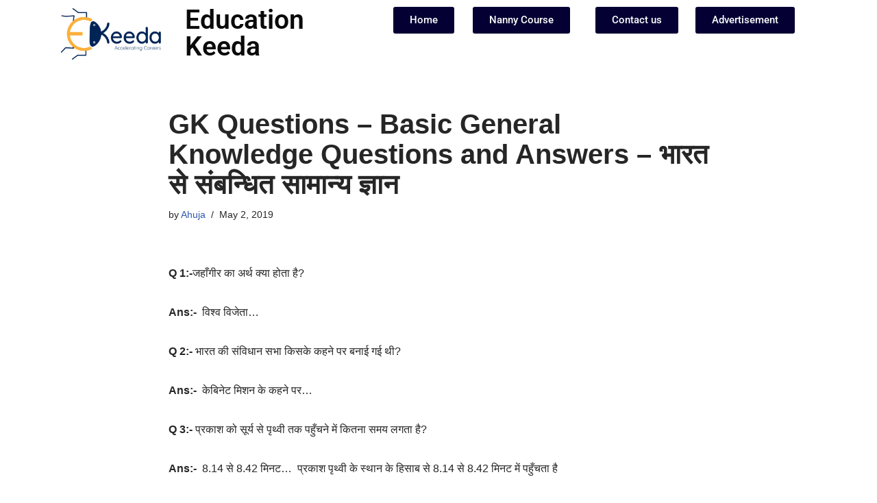

--- FILE ---
content_type: text/html; charset=UTF-8
request_url: https://www.educationkeeda.in/gk-questions-basic-general-knowledge-questions-and-answers-%E0%A4%AD%E0%A4%BE%E0%A4%B0%E0%A4%A4-%E0%A4%B8%E0%A5%87-%E0%A4%B8%E0%A4%82%E0%A4%AC%E0%A4%A8%E0%A5%8D%E0%A4%A7%E0%A4%BF/
body_size: 21026
content:
<!DOCTYPE html>
<html lang="en-US">

<head>
	    <meta name="google-adsense-account" content="ca-pub-3573077465770946">
	<meta charset="UTF-8">
	<meta name="viewport" content="width=device-width, initial-scale=1, minimum-scale=1">
	<link rel="profile" href="http://gmpg.org/xfn/11">
		<meta name='robots' content='index, follow, max-image-preview:large, max-snippet:-1, max-video-preview:-1' />
	<style>img:is([sizes="auto" i], [sizes^="auto," i]) { contain-intrinsic-size: 3000px 1500px }</style>
	
	<!-- This site is optimized with the Yoast SEO plugin v25.9 - https://yoast.com/wordpress/plugins/seo/ -->
	<title>GK Questions – Basic General Knowledge Questions and Answers – भारत से संबन्धित सामान्य ज्ञान</title>
	<link rel="canonical" href="https://www.educationkeeda.in/gk-questions-basic-general-knowledge-questions-and-answers-भारत-से-संबन्धि/" />
	<meta name="twitter:card" content="summary_large_image" />
	<meta name="twitter:title" content="GK Questions – Basic General Knowledge Questions and Answers – भारत से संबन्धित सामान्य ज्ञान" />
	<meta name="twitter:description" content="Q 1:-जहाँगीर का अर्थ क्या होता है? Ans:-&nbsp; विश्व विजेता… Q 2:-&nbsp;भारत की संविधान सभा किसके कहने पर बनाई गई थी? Ans:-&nbsp; केबिनेट मिशन के कहने पर… Q 3:-&nbsp;प्रकाश को सूर्य से पृथ्वी तक पहुँचने में कितना समय लगता है? Ans:-&nbsp; 8.14 से 8.42 मिनट…&nbsp; प्रकाश पृथ्वी के स्थान के हिसाब से 8.14 से 8.42&hellip;&nbsp;GK Questions – Basic General Knowledge Questions and Answers – भारत से संबन्धित सामान्य ज्ञान" />
	<meta name="twitter:image" content="https://www.educationkeeda.in/wp-content/uploads/2019/05/Railway-NON-TECHNICAL-previous-year-question-2-2.png" />
	<meta name="twitter:label1" content="Written by" />
	<meta name="twitter:data1" content="Ahuja" />
	<meta name="twitter:label2" content="Est. reading time" />
	<meta name="twitter:data2" content="5 minutes" />
	<script type="application/ld+json" class="yoast-schema-graph">{"@context":"https://schema.org","@graph":[{"@type":"Article","@id":"https://www.educationkeeda.in/gk-questions-basic-general-knowledge-questions-and-answers-%e0%a4%ad%e0%a4%be%e0%a4%b0%e0%a4%a4-%e0%a4%b8%e0%a5%87-%e0%a4%b8%e0%a4%82%e0%a4%ac%e0%a4%a8%e0%a5%8d%e0%a4%a7%e0%a4%bf/#article","isPartOf":{"@id":"https://www.educationkeeda.in/gk-questions-basic-general-knowledge-questions-and-answers-%e0%a4%ad%e0%a4%be%e0%a4%b0%e0%a4%a4-%e0%a4%b8%e0%a5%87-%e0%a4%b8%e0%a4%82%e0%a4%ac%e0%a4%a8%e0%a5%8d%e0%a4%a7%e0%a4%bf/"},"author":{"name":"Ahuja","@id":"https://www.educationkeeda.in/#/schema/person/acdef86320a302929455c18ddb5e2547"},"headline":"GK Questions – Basic General Knowledge Questions and Answers – भारत से संबन्धित सामान्य ज्ञान","datePublished":"2019-05-02T04:35:25+00:00","dateModified":"2023-05-11T09:12:27+00:00","mainEntityOfPage":{"@id":"https://www.educationkeeda.in/gk-questions-basic-general-knowledge-questions-and-answers-%e0%a4%ad%e0%a4%be%e0%a4%b0%e0%a4%a4-%e0%a4%b8%e0%a5%87-%e0%a4%b8%e0%a4%82%e0%a4%ac%e0%a4%a8%e0%a5%8d%e0%a4%a7%e0%a4%bf/"},"wordCount":404,"publisher":{"@id":"https://www.educationkeeda.in/#organization"},"image":{"@id":"https://www.educationkeeda.in/gk-questions-basic-general-knowledge-questions-and-answers-%e0%a4%ad%e0%a4%be%e0%a4%b0%e0%a4%a4-%e0%a4%b8%e0%a5%87-%e0%a4%b8%e0%a4%82%e0%a4%ac%e0%a4%a8%e0%a5%8d%e0%a4%a7%e0%a4%bf/#primaryimage"},"thumbnailUrl":"https://www.educationkeeda.in/wp-content/uploads/2019/05/Railway-NON-TECHNICAL-previous-year-question-2-2.png","keywords":["Current affairs May"],"articleSection":["Competitive Exams","Current Affairs","Exams"],"inLanguage":"en-US"},{"@type":"WebPage","@id":"https://www.educationkeeda.in/gk-questions-basic-general-knowledge-questions-and-answers-%e0%a4%ad%e0%a4%be%e0%a4%b0%e0%a4%a4-%e0%a4%b8%e0%a5%87-%e0%a4%b8%e0%a4%82%e0%a4%ac%e0%a4%a8%e0%a5%8d%e0%a4%a7%e0%a4%bf/","url":"https://www.educationkeeda.in/gk-questions-basic-general-knowledge-questions-and-answers-%e0%a4%ad%e0%a4%be%e0%a4%b0%e0%a4%a4-%e0%a4%b8%e0%a5%87-%e0%a4%b8%e0%a4%82%e0%a4%ac%e0%a4%a8%e0%a5%8d%e0%a4%a7%e0%a4%bf/","name":"GK Questions – Basic General Knowledge Questions and Answers – भारत से संबन्धित सामान्य ज्ञान","isPartOf":{"@id":"https://www.educationkeeda.in/#website"},"primaryImageOfPage":{"@id":"https://www.educationkeeda.in/gk-questions-basic-general-knowledge-questions-and-answers-%e0%a4%ad%e0%a4%be%e0%a4%b0%e0%a4%a4-%e0%a4%b8%e0%a5%87-%e0%a4%b8%e0%a4%82%e0%a4%ac%e0%a4%a8%e0%a5%8d%e0%a4%a7%e0%a4%bf/#primaryimage"},"image":{"@id":"https://www.educationkeeda.in/gk-questions-basic-general-knowledge-questions-and-answers-%e0%a4%ad%e0%a4%be%e0%a4%b0%e0%a4%a4-%e0%a4%b8%e0%a5%87-%e0%a4%b8%e0%a4%82%e0%a4%ac%e0%a4%a8%e0%a5%8d%e0%a4%a7%e0%a4%bf/#primaryimage"},"thumbnailUrl":"https://www.educationkeeda.in/wp-content/uploads/2019/05/Railway-NON-TECHNICAL-previous-year-question-2-2.png","datePublished":"2019-05-02T04:35:25+00:00","dateModified":"2023-05-11T09:12:27+00:00","breadcrumb":{"@id":"https://www.educationkeeda.in/gk-questions-basic-general-knowledge-questions-and-answers-%e0%a4%ad%e0%a4%be%e0%a4%b0%e0%a4%a4-%e0%a4%b8%e0%a5%87-%e0%a4%b8%e0%a4%82%e0%a4%ac%e0%a4%a8%e0%a5%8d%e0%a4%a7%e0%a4%bf/#breadcrumb"},"inLanguage":"en-US","potentialAction":[{"@type":"ReadAction","target":["https://www.educationkeeda.in/gk-questions-basic-general-knowledge-questions-and-answers-%e0%a4%ad%e0%a4%be%e0%a4%b0%e0%a4%a4-%e0%a4%b8%e0%a5%87-%e0%a4%b8%e0%a4%82%e0%a4%ac%e0%a4%a8%e0%a5%8d%e0%a4%a7%e0%a4%bf/"]}]},{"@type":"ImageObject","inLanguage":"en-US","@id":"https://www.educationkeeda.in/gk-questions-basic-general-knowledge-questions-and-answers-%e0%a4%ad%e0%a4%be%e0%a4%b0%e0%a4%a4-%e0%a4%b8%e0%a5%87-%e0%a4%b8%e0%a4%82%e0%a4%ac%e0%a4%a8%e0%a5%8d%e0%a4%a7%e0%a4%bf/#primaryimage","url":"https://www.educationkeeda.in/wp-content/uploads/2019/05/Railway-NON-TECHNICAL-previous-year-question-2-2.png","contentUrl":"https://www.educationkeeda.in/wp-content/uploads/2019/05/Railway-NON-TECHNICAL-previous-year-question-2-2.png","width":636,"height":370},{"@type":"BreadcrumbList","@id":"https://www.educationkeeda.in/gk-questions-basic-general-knowledge-questions-and-answers-%e0%a4%ad%e0%a4%be%e0%a4%b0%e0%a4%a4-%e0%a4%b8%e0%a5%87-%e0%a4%b8%e0%a4%82%e0%a4%ac%e0%a4%a8%e0%a5%8d%e0%a4%a7%e0%a4%bf/#breadcrumb","itemListElement":[{"@type":"ListItem","position":1,"name":"Home","item":"https://www.educationkeeda.in/"},{"@type":"ListItem","position":2,"name":"GK Questions – Basic General Knowledge Questions and Answers – भारत से संबन्धित सामान्य ज्ञान"}]},{"@type":"WebSite","@id":"https://www.educationkeeda.in/#website","url":"https://www.educationkeeda.in/","name":"Education Keeda","description":"Keeda of Getting success","publisher":{"@id":"https://www.educationkeeda.in/#organization"},"potentialAction":[{"@type":"SearchAction","target":{"@type":"EntryPoint","urlTemplate":"https://www.educationkeeda.in/?s={search_term_string}"},"query-input":{"@type":"PropertyValueSpecification","valueRequired":true,"valueName":"search_term_string"}}],"inLanguage":"en-US"},{"@type":"Organization","@id":"https://www.educationkeeda.in/#organization","name":"Education Keeda","url":"https://www.educationkeeda.in/","logo":{"@type":"ImageObject","inLanguage":"en-US","@id":"https://www.educationkeeda.in/#/schema/logo/image/","url":"http://www.educationkeeda.in/wp-content/uploads/2019/04/education-keeda-mobile-logo.png","contentUrl":"http://www.educationkeeda.in/wp-content/uploads/2019/04/education-keeda-mobile-logo.png","width":600,"height":351,"caption":"Education Keeda"},"image":{"@id":"https://www.educationkeeda.in/#/schema/logo/image/"}},{"@type":"Person","@id":"https://www.educationkeeda.in/#/schema/person/acdef86320a302929455c18ddb5e2547","name":"Ahuja","image":{"@type":"ImageObject","inLanguage":"en-US","@id":"https://www.educationkeeda.in/#/schema/person/image/","url":"https://secure.gravatar.com/avatar/9392d8681540506ccddac207843614156806ea1a21e4a9475db6f72e244d8214?s=96&d=mm&r=g","contentUrl":"https://secure.gravatar.com/avatar/9392d8681540506ccddac207843614156806ea1a21e4a9475db6f72e244d8214?s=96&d=mm&r=g","caption":"Ahuja"},"url":"https://www.educationkeeda.in/author/admin/"}]}</script>
	<!-- / Yoast SEO plugin. -->


<link rel="alternate" type="application/rss+xml" title="Education Keeda &raquo; Feed" href="https://www.educationkeeda.in/feed/" />
<link rel="alternate" type="application/rss+xml" title="Education Keeda &raquo; Comments Feed" href="https://www.educationkeeda.in/comments/feed/" />
<script>
window._wpemojiSettings = {"baseUrl":"https:\/\/s.w.org\/images\/core\/emoji\/16.0.1\/72x72\/","ext":".png","svgUrl":"https:\/\/s.w.org\/images\/core\/emoji\/16.0.1\/svg\/","svgExt":".svg","source":{"concatemoji":"https:\/\/www.educationkeeda.in\/wp-includes\/js\/wp-emoji-release.min.js?ver=6.8.3"}};
/*! This file is auto-generated */
!function(s,n){var o,i,e;function c(e){try{var t={supportTests:e,timestamp:(new Date).valueOf()};sessionStorage.setItem(o,JSON.stringify(t))}catch(e){}}function p(e,t,n){e.clearRect(0,0,e.canvas.width,e.canvas.height),e.fillText(t,0,0);var t=new Uint32Array(e.getImageData(0,0,e.canvas.width,e.canvas.height).data),a=(e.clearRect(0,0,e.canvas.width,e.canvas.height),e.fillText(n,0,0),new Uint32Array(e.getImageData(0,0,e.canvas.width,e.canvas.height).data));return t.every(function(e,t){return e===a[t]})}function u(e,t){e.clearRect(0,0,e.canvas.width,e.canvas.height),e.fillText(t,0,0);for(var n=e.getImageData(16,16,1,1),a=0;a<n.data.length;a++)if(0!==n.data[a])return!1;return!0}function f(e,t,n,a){switch(t){case"flag":return n(e,"\ud83c\udff3\ufe0f\u200d\u26a7\ufe0f","\ud83c\udff3\ufe0f\u200b\u26a7\ufe0f")?!1:!n(e,"\ud83c\udde8\ud83c\uddf6","\ud83c\udde8\u200b\ud83c\uddf6")&&!n(e,"\ud83c\udff4\udb40\udc67\udb40\udc62\udb40\udc65\udb40\udc6e\udb40\udc67\udb40\udc7f","\ud83c\udff4\u200b\udb40\udc67\u200b\udb40\udc62\u200b\udb40\udc65\u200b\udb40\udc6e\u200b\udb40\udc67\u200b\udb40\udc7f");case"emoji":return!a(e,"\ud83e\udedf")}return!1}function g(e,t,n,a){var r="undefined"!=typeof WorkerGlobalScope&&self instanceof WorkerGlobalScope?new OffscreenCanvas(300,150):s.createElement("canvas"),o=r.getContext("2d",{willReadFrequently:!0}),i=(o.textBaseline="top",o.font="600 32px Arial",{});return e.forEach(function(e){i[e]=t(o,e,n,a)}),i}function t(e){var t=s.createElement("script");t.src=e,t.defer=!0,s.head.appendChild(t)}"undefined"!=typeof Promise&&(o="wpEmojiSettingsSupports",i=["flag","emoji"],n.supports={everything:!0,everythingExceptFlag:!0},e=new Promise(function(e){s.addEventListener("DOMContentLoaded",e,{once:!0})}),new Promise(function(t){var n=function(){try{var e=JSON.parse(sessionStorage.getItem(o));if("object"==typeof e&&"number"==typeof e.timestamp&&(new Date).valueOf()<e.timestamp+604800&&"object"==typeof e.supportTests)return e.supportTests}catch(e){}return null}();if(!n){if("undefined"!=typeof Worker&&"undefined"!=typeof OffscreenCanvas&&"undefined"!=typeof URL&&URL.createObjectURL&&"undefined"!=typeof Blob)try{var e="postMessage("+g.toString()+"("+[JSON.stringify(i),f.toString(),p.toString(),u.toString()].join(",")+"));",a=new Blob([e],{type:"text/javascript"}),r=new Worker(URL.createObjectURL(a),{name:"wpTestEmojiSupports"});return void(r.onmessage=function(e){c(n=e.data),r.terminate(),t(n)})}catch(e){}c(n=g(i,f,p,u))}t(n)}).then(function(e){for(var t in e)n.supports[t]=e[t],n.supports.everything=n.supports.everything&&n.supports[t],"flag"!==t&&(n.supports.everythingExceptFlag=n.supports.everythingExceptFlag&&n.supports[t]);n.supports.everythingExceptFlag=n.supports.everythingExceptFlag&&!n.supports.flag,n.DOMReady=!1,n.readyCallback=function(){n.DOMReady=!0}}).then(function(){return e}).then(function(){var e;n.supports.everything||(n.readyCallback(),(e=n.source||{}).concatemoji?t(e.concatemoji):e.wpemoji&&e.twemoji&&(t(e.twemoji),t(e.wpemoji)))}))}((window,document),window._wpemojiSettings);
</script>

<link rel='stylesheet' id='hfe-widgets-style-css' href='https://www.educationkeeda.in/wp-content/plugins/header-footer-elementor/inc/widgets-css/frontend.css?ver=2.5.0' media='all' />
<style id='wp-emoji-styles-inline-css'>

	img.wp-smiley, img.emoji {
		display: inline !important;
		border: none !important;
		box-shadow: none !important;
		height: 1em !important;
		width: 1em !important;
		margin: 0 0.07em !important;
		vertical-align: -0.1em !important;
		background: none !important;
		padding: 0 !important;
	}
</style>
<link rel='stylesheet' id='wp-block-library-css' href='https://www.educationkeeda.in/wp-includes/css/dist/block-library/style.min.css?ver=6.8.3' media='all' />
<style id='classic-theme-styles-inline-css'>
/*! This file is auto-generated */
.wp-block-button__link{color:#fff;background-color:#32373c;border-radius:9999px;box-shadow:none;text-decoration:none;padding:calc(.667em + 2px) calc(1.333em + 2px);font-size:1.125em}.wp-block-file__button{background:#32373c;color:#fff;text-decoration:none}
</style>
<style id='global-styles-inline-css'>
:root{--wp--preset--aspect-ratio--square: 1;--wp--preset--aspect-ratio--4-3: 4/3;--wp--preset--aspect-ratio--3-4: 3/4;--wp--preset--aspect-ratio--3-2: 3/2;--wp--preset--aspect-ratio--2-3: 2/3;--wp--preset--aspect-ratio--16-9: 16/9;--wp--preset--aspect-ratio--9-16: 9/16;--wp--preset--color--black: #000000;--wp--preset--color--cyan-bluish-gray: #abb8c3;--wp--preset--color--white: #ffffff;--wp--preset--color--pale-pink: #f78da7;--wp--preset--color--vivid-red: #cf2e2e;--wp--preset--color--luminous-vivid-orange: #ff6900;--wp--preset--color--luminous-vivid-amber: #fcb900;--wp--preset--color--light-green-cyan: #7bdcb5;--wp--preset--color--vivid-green-cyan: #00d084;--wp--preset--color--pale-cyan-blue: #8ed1fc;--wp--preset--color--vivid-cyan-blue: #0693e3;--wp--preset--color--vivid-purple: #9b51e0;--wp--preset--color--neve-link-color: var(--nv-primary-accent);--wp--preset--color--neve-link-hover-color: var(--nv-secondary-accent);--wp--preset--color--nv-site-bg: var(--nv-site-bg);--wp--preset--color--nv-light-bg: var(--nv-light-bg);--wp--preset--color--nv-dark-bg: var(--nv-dark-bg);--wp--preset--color--neve-text-color: var(--nv-text-color);--wp--preset--color--nv-text-dark-bg: var(--nv-text-dark-bg);--wp--preset--color--nv-c-1: var(--nv-c-1);--wp--preset--color--nv-c-2: var(--nv-c-2);--wp--preset--gradient--vivid-cyan-blue-to-vivid-purple: linear-gradient(135deg,rgba(6,147,227,1) 0%,rgb(155,81,224) 100%);--wp--preset--gradient--light-green-cyan-to-vivid-green-cyan: linear-gradient(135deg,rgb(122,220,180) 0%,rgb(0,208,130) 100%);--wp--preset--gradient--luminous-vivid-amber-to-luminous-vivid-orange: linear-gradient(135deg,rgba(252,185,0,1) 0%,rgba(255,105,0,1) 100%);--wp--preset--gradient--luminous-vivid-orange-to-vivid-red: linear-gradient(135deg,rgba(255,105,0,1) 0%,rgb(207,46,46) 100%);--wp--preset--gradient--very-light-gray-to-cyan-bluish-gray: linear-gradient(135deg,rgb(238,238,238) 0%,rgb(169,184,195) 100%);--wp--preset--gradient--cool-to-warm-spectrum: linear-gradient(135deg,rgb(74,234,220) 0%,rgb(151,120,209) 20%,rgb(207,42,186) 40%,rgb(238,44,130) 60%,rgb(251,105,98) 80%,rgb(254,248,76) 100%);--wp--preset--gradient--blush-light-purple: linear-gradient(135deg,rgb(255,206,236) 0%,rgb(152,150,240) 100%);--wp--preset--gradient--blush-bordeaux: linear-gradient(135deg,rgb(254,205,165) 0%,rgb(254,45,45) 50%,rgb(107,0,62) 100%);--wp--preset--gradient--luminous-dusk: linear-gradient(135deg,rgb(255,203,112) 0%,rgb(199,81,192) 50%,rgb(65,88,208) 100%);--wp--preset--gradient--pale-ocean: linear-gradient(135deg,rgb(255,245,203) 0%,rgb(182,227,212) 50%,rgb(51,167,181) 100%);--wp--preset--gradient--electric-grass: linear-gradient(135deg,rgb(202,248,128) 0%,rgb(113,206,126) 100%);--wp--preset--gradient--midnight: linear-gradient(135deg,rgb(2,3,129) 0%,rgb(40,116,252) 100%);--wp--preset--font-size--small: 13px;--wp--preset--font-size--medium: 20px;--wp--preset--font-size--large: 36px;--wp--preset--font-size--x-large: 42px;--wp--preset--spacing--20: 0.44rem;--wp--preset--spacing--30: 0.67rem;--wp--preset--spacing--40: 1rem;--wp--preset--spacing--50: 1.5rem;--wp--preset--spacing--60: 2.25rem;--wp--preset--spacing--70: 3.38rem;--wp--preset--spacing--80: 5.06rem;--wp--preset--shadow--natural: 6px 6px 9px rgba(0, 0, 0, 0.2);--wp--preset--shadow--deep: 12px 12px 50px rgba(0, 0, 0, 0.4);--wp--preset--shadow--sharp: 6px 6px 0px rgba(0, 0, 0, 0.2);--wp--preset--shadow--outlined: 6px 6px 0px -3px rgba(255, 255, 255, 1), 6px 6px rgba(0, 0, 0, 1);--wp--preset--shadow--crisp: 6px 6px 0px rgba(0, 0, 0, 1);}:where(.is-layout-flex){gap: 0.5em;}:where(.is-layout-grid){gap: 0.5em;}body .is-layout-flex{display: flex;}.is-layout-flex{flex-wrap: wrap;align-items: center;}.is-layout-flex > :is(*, div){margin: 0;}body .is-layout-grid{display: grid;}.is-layout-grid > :is(*, div){margin: 0;}:where(.wp-block-columns.is-layout-flex){gap: 2em;}:where(.wp-block-columns.is-layout-grid){gap: 2em;}:where(.wp-block-post-template.is-layout-flex){gap: 1.25em;}:where(.wp-block-post-template.is-layout-grid){gap: 1.25em;}.has-black-color{color: var(--wp--preset--color--black) !important;}.has-cyan-bluish-gray-color{color: var(--wp--preset--color--cyan-bluish-gray) !important;}.has-white-color{color: var(--wp--preset--color--white) !important;}.has-pale-pink-color{color: var(--wp--preset--color--pale-pink) !important;}.has-vivid-red-color{color: var(--wp--preset--color--vivid-red) !important;}.has-luminous-vivid-orange-color{color: var(--wp--preset--color--luminous-vivid-orange) !important;}.has-luminous-vivid-amber-color{color: var(--wp--preset--color--luminous-vivid-amber) !important;}.has-light-green-cyan-color{color: var(--wp--preset--color--light-green-cyan) !important;}.has-vivid-green-cyan-color{color: var(--wp--preset--color--vivid-green-cyan) !important;}.has-pale-cyan-blue-color{color: var(--wp--preset--color--pale-cyan-blue) !important;}.has-vivid-cyan-blue-color{color: var(--wp--preset--color--vivid-cyan-blue) !important;}.has-vivid-purple-color{color: var(--wp--preset--color--vivid-purple) !important;}.has-neve-link-color-color{color: var(--wp--preset--color--neve-link-color) !important;}.has-neve-link-hover-color-color{color: var(--wp--preset--color--neve-link-hover-color) !important;}.has-nv-site-bg-color{color: var(--wp--preset--color--nv-site-bg) !important;}.has-nv-light-bg-color{color: var(--wp--preset--color--nv-light-bg) !important;}.has-nv-dark-bg-color{color: var(--wp--preset--color--nv-dark-bg) !important;}.has-neve-text-color-color{color: var(--wp--preset--color--neve-text-color) !important;}.has-nv-text-dark-bg-color{color: var(--wp--preset--color--nv-text-dark-bg) !important;}.has-nv-c-1-color{color: var(--wp--preset--color--nv-c-1) !important;}.has-nv-c-2-color{color: var(--wp--preset--color--nv-c-2) !important;}.has-black-background-color{background-color: var(--wp--preset--color--black) !important;}.has-cyan-bluish-gray-background-color{background-color: var(--wp--preset--color--cyan-bluish-gray) !important;}.has-white-background-color{background-color: var(--wp--preset--color--white) !important;}.has-pale-pink-background-color{background-color: var(--wp--preset--color--pale-pink) !important;}.has-vivid-red-background-color{background-color: var(--wp--preset--color--vivid-red) !important;}.has-luminous-vivid-orange-background-color{background-color: var(--wp--preset--color--luminous-vivid-orange) !important;}.has-luminous-vivid-amber-background-color{background-color: var(--wp--preset--color--luminous-vivid-amber) !important;}.has-light-green-cyan-background-color{background-color: var(--wp--preset--color--light-green-cyan) !important;}.has-vivid-green-cyan-background-color{background-color: var(--wp--preset--color--vivid-green-cyan) !important;}.has-pale-cyan-blue-background-color{background-color: var(--wp--preset--color--pale-cyan-blue) !important;}.has-vivid-cyan-blue-background-color{background-color: var(--wp--preset--color--vivid-cyan-blue) !important;}.has-vivid-purple-background-color{background-color: var(--wp--preset--color--vivid-purple) !important;}.has-neve-link-color-background-color{background-color: var(--wp--preset--color--neve-link-color) !important;}.has-neve-link-hover-color-background-color{background-color: var(--wp--preset--color--neve-link-hover-color) !important;}.has-nv-site-bg-background-color{background-color: var(--wp--preset--color--nv-site-bg) !important;}.has-nv-light-bg-background-color{background-color: var(--wp--preset--color--nv-light-bg) !important;}.has-nv-dark-bg-background-color{background-color: var(--wp--preset--color--nv-dark-bg) !important;}.has-neve-text-color-background-color{background-color: var(--wp--preset--color--neve-text-color) !important;}.has-nv-text-dark-bg-background-color{background-color: var(--wp--preset--color--nv-text-dark-bg) !important;}.has-nv-c-1-background-color{background-color: var(--wp--preset--color--nv-c-1) !important;}.has-nv-c-2-background-color{background-color: var(--wp--preset--color--nv-c-2) !important;}.has-black-border-color{border-color: var(--wp--preset--color--black) !important;}.has-cyan-bluish-gray-border-color{border-color: var(--wp--preset--color--cyan-bluish-gray) !important;}.has-white-border-color{border-color: var(--wp--preset--color--white) !important;}.has-pale-pink-border-color{border-color: var(--wp--preset--color--pale-pink) !important;}.has-vivid-red-border-color{border-color: var(--wp--preset--color--vivid-red) !important;}.has-luminous-vivid-orange-border-color{border-color: var(--wp--preset--color--luminous-vivid-orange) !important;}.has-luminous-vivid-amber-border-color{border-color: var(--wp--preset--color--luminous-vivid-amber) !important;}.has-light-green-cyan-border-color{border-color: var(--wp--preset--color--light-green-cyan) !important;}.has-vivid-green-cyan-border-color{border-color: var(--wp--preset--color--vivid-green-cyan) !important;}.has-pale-cyan-blue-border-color{border-color: var(--wp--preset--color--pale-cyan-blue) !important;}.has-vivid-cyan-blue-border-color{border-color: var(--wp--preset--color--vivid-cyan-blue) !important;}.has-vivid-purple-border-color{border-color: var(--wp--preset--color--vivid-purple) !important;}.has-neve-link-color-border-color{border-color: var(--wp--preset--color--neve-link-color) !important;}.has-neve-link-hover-color-border-color{border-color: var(--wp--preset--color--neve-link-hover-color) !important;}.has-nv-site-bg-border-color{border-color: var(--wp--preset--color--nv-site-bg) !important;}.has-nv-light-bg-border-color{border-color: var(--wp--preset--color--nv-light-bg) !important;}.has-nv-dark-bg-border-color{border-color: var(--wp--preset--color--nv-dark-bg) !important;}.has-neve-text-color-border-color{border-color: var(--wp--preset--color--neve-text-color) !important;}.has-nv-text-dark-bg-border-color{border-color: var(--wp--preset--color--nv-text-dark-bg) !important;}.has-nv-c-1-border-color{border-color: var(--wp--preset--color--nv-c-1) !important;}.has-nv-c-2-border-color{border-color: var(--wp--preset--color--nv-c-2) !important;}.has-vivid-cyan-blue-to-vivid-purple-gradient-background{background: var(--wp--preset--gradient--vivid-cyan-blue-to-vivid-purple) !important;}.has-light-green-cyan-to-vivid-green-cyan-gradient-background{background: var(--wp--preset--gradient--light-green-cyan-to-vivid-green-cyan) !important;}.has-luminous-vivid-amber-to-luminous-vivid-orange-gradient-background{background: var(--wp--preset--gradient--luminous-vivid-amber-to-luminous-vivid-orange) !important;}.has-luminous-vivid-orange-to-vivid-red-gradient-background{background: var(--wp--preset--gradient--luminous-vivid-orange-to-vivid-red) !important;}.has-very-light-gray-to-cyan-bluish-gray-gradient-background{background: var(--wp--preset--gradient--very-light-gray-to-cyan-bluish-gray) !important;}.has-cool-to-warm-spectrum-gradient-background{background: var(--wp--preset--gradient--cool-to-warm-spectrum) !important;}.has-blush-light-purple-gradient-background{background: var(--wp--preset--gradient--blush-light-purple) !important;}.has-blush-bordeaux-gradient-background{background: var(--wp--preset--gradient--blush-bordeaux) !important;}.has-luminous-dusk-gradient-background{background: var(--wp--preset--gradient--luminous-dusk) !important;}.has-pale-ocean-gradient-background{background: var(--wp--preset--gradient--pale-ocean) !important;}.has-electric-grass-gradient-background{background: var(--wp--preset--gradient--electric-grass) !important;}.has-midnight-gradient-background{background: var(--wp--preset--gradient--midnight) !important;}.has-small-font-size{font-size: var(--wp--preset--font-size--small) !important;}.has-medium-font-size{font-size: var(--wp--preset--font-size--medium) !important;}.has-large-font-size{font-size: var(--wp--preset--font-size--large) !important;}.has-x-large-font-size{font-size: var(--wp--preset--font-size--x-large) !important;}
:where(.wp-block-post-template.is-layout-flex){gap: 1.25em;}:where(.wp-block-post-template.is-layout-grid){gap: 1.25em;}
:where(.wp-block-columns.is-layout-flex){gap: 2em;}:where(.wp-block-columns.is-layout-grid){gap: 2em;}
:root :where(.wp-block-pullquote){font-size: 1.5em;line-height: 1.6;}
</style>
<link rel='stylesheet' id='hfe-style-css' href='https://www.educationkeeda.in/wp-content/plugins/header-footer-elementor/assets/css/header-footer-elementor.css?ver=2.5.0' media='all' />
<link rel='stylesheet' id='elementor-icons-css' href='https://www.educationkeeda.in/wp-content/plugins/elementor/assets/lib/eicons/css/elementor-icons.min.css?ver=5.44.0' media='all' />
<link rel='stylesheet' id='elementor-frontend-css' href='https://www.educationkeeda.in/wp-content/plugins/elementor/assets/css/frontend.min.css?ver=3.33.1' media='all' />
<link rel='stylesheet' id='elementor-post-5463-css' href='https://www.educationkeeda.in/wp-content/uploads/elementor/css/post-5463.css?ver=1763411367' media='all' />
<link rel='stylesheet' id='font-awesome-5-all-css' href='https://www.educationkeeda.in/wp-content/plugins/elementor/assets/lib/font-awesome/css/all.min.css?ver=3.33.1' media='all' />
<link rel='stylesheet' id='font-awesome-4-shim-css' href='https://www.educationkeeda.in/wp-content/plugins/elementor/assets/lib/font-awesome/css/v4-shims.min.css?ver=3.33.1' media='all' />
<link rel='stylesheet' id='elementor-post-5556-css' href='https://www.educationkeeda.in/wp-content/uploads/elementor/css/post-5556.css?ver=1763411367' media='all' />
<link rel='stylesheet' id='neve-style-css' href='https://www.educationkeeda.in/wp-content/themes/neve/style-main-new.min.css?ver=4.1.4' media='all' />
<style id='neve-style-inline-css'>
.is-menu-sidebar .header-menu-sidebar { visibility: visible; }.is-menu-sidebar.menu_sidebar_slide_left .header-menu-sidebar { transform: translate3d(0, 0, 0); left: 0; }.is-menu-sidebar.menu_sidebar_slide_right .header-menu-sidebar { transform: translate3d(0, 0, 0); right: 0; }.is-menu-sidebar.menu_sidebar_pull_right .header-menu-sidebar, .is-menu-sidebar.menu_sidebar_pull_left .header-menu-sidebar { transform: translateX(0); }.is-menu-sidebar.menu_sidebar_dropdown .header-menu-sidebar { height: auto; }.is-menu-sidebar.menu_sidebar_dropdown .header-menu-sidebar-inner { max-height: 400px; padding: 20px 0; }.is-menu-sidebar.menu_sidebar_full_canvas .header-menu-sidebar { opacity: 1; }.header-menu-sidebar .menu-item-nav-search:not(.floating) { pointer-events: none; }.header-menu-sidebar .menu-item-nav-search .is-menu-sidebar { pointer-events: unset; }@media screen and (max-width: 960px) { .builder-item.cr .item--inner { --textalign: center; --justify: center; } }
.nv-meta-list li.meta:not(:last-child):after { content:"/" }.nv-meta-list .no-mobile{
			display:none;
		}.nv-meta-list li.last::after{
			content: ""!important;
		}@media (min-width: 769px) {
			.nv-meta-list .no-mobile {
				display: inline-block;
			}
			.nv-meta-list li.last:not(:last-child)::after {
		 		content: "/" !important;
			}
		}
 :root{ --container: 748px;--postwidth:100%; --primarybtnbg: var(--nv-primary-accent); --primarybtnhoverbg: var(--nv-primary-accent); --primarybtncolor: #fff; --secondarybtncolor: var(--nv-primary-accent); --primarybtnhovercolor: #fff; --secondarybtnhovercolor: var(--nv-primary-accent);--primarybtnborderradius:3px;--secondarybtnborderradius:3px;--secondarybtnborderwidth:3px;--btnpadding:13px 15px;--primarybtnpadding:13px 15px;--secondarybtnpadding:calc(13px - 3px) calc(15px - 3px); --bodyfontfamily: Arial,Helvetica,sans-serif; --bodyfontsize: 15px; --bodylineheight: 1.6; --bodyletterspacing: 0px; --bodyfontweight: 400; --h1fontsize: 36px; --h1fontweight: 700; --h1lineheight: 1.2; --h1letterspacing: 0px; --h1texttransform: none; --h2fontsize: 28px; --h2fontweight: 700; --h2lineheight: 1.3; --h2letterspacing: 0px; --h2texttransform: none; --h3fontsize: 24px; --h3fontweight: 700; --h3lineheight: 1.4; --h3letterspacing: 0px; --h3texttransform: none; --h4fontsize: 20px; --h4fontweight: 700; --h4lineheight: 1.6; --h4letterspacing: 0px; --h4texttransform: none; --h5fontsize: 16px; --h5fontweight: 700; --h5lineheight: 1.6; --h5letterspacing: 0px; --h5texttransform: none; --h6fontsize: 14px; --h6fontweight: 700; --h6lineheight: 1.6; --h6letterspacing: 0px; --h6texttransform: none;--formfieldborderwidth:2px;--formfieldborderradius:3px; --formfieldbgcolor: var(--nv-site-bg); --formfieldbordercolor: #dddddd; --formfieldcolor: var(--nv-text-color);--formfieldpadding:10px 12px; } .nv-post-thumbnail-wrap img{ aspect-ratio: 4/3; object-fit: cover; } .layout-grid .nv-post-thumbnail-wrap{ margin-right:-25px;margin-left:-25px; } .nv-index-posts{ --borderradius:8px;--padding:25px 25px 25px 25px;--cardboxshadow:0 0 2px 0 rgba(0,0,0,0.15); --cardbgcolor: var(--nv-site-bg); --cardcolor: var(--nv-text-color); } .single-post-container .alignfull > [class*="__inner-container"], .single-post-container .alignwide > [class*="__inner-container"]{ max-width:718px } .nv-meta-list{ --avatarsize: 20px; } .single .nv-meta-list{ --avatarsize: 20px; } .nv-post-cover{ --height: 250px;--padding:40px 15px;--justify: flex-start; --textalign: left; --valign: center; } .nv-post-cover .nv-title-meta-wrap, .nv-page-title-wrap, .entry-header{ --textalign: left; } .nv-is-boxed.nv-title-meta-wrap{ --padding:40px 15px; --bgcolor: var(--nv-dark-bg); } .nv-overlay{ --opacity: 50; --blendmode: normal; } .nv-is-boxed.nv-comments-wrap{ --padding:20px; } .nv-is-boxed.comment-respond{ --padding:20px; } .single:not(.single-product), .page{ --c-vspace:0 0 0 0;; } .global-styled{ --bgcolor: var(--nv-site-bg); } .header-top{ --rowbcolor: var(--nv-light-bg); --color: var(--nv-text-color); --bgcolor: var(--nv-site-bg); } .header-main{ --rowbcolor: var(--nv-light-bg); --color: var(--nv-text-color); --bgcolor: var(--nv-site-bg); } .header-bottom{ --rowbcolor: var(--nv-light-bg); --color: var(--nv-text-color); --bgcolor: var(--nv-site-bg); } .header-menu-sidebar-bg{ --justify: flex-start; --textalign: left;--flexg: 1;--wrapdropdownwidth: auto; --color: var(--nv-text-color); --bgcolor: var(--nv-site-bg); } .header-menu-sidebar{ width: 360px; } .builder-item--logo{ --maxwidth: 120px; --fs: 24px;--padding:10px 0;--margin:0; --textalign: left;--justify: flex-start; } .builder-item--nav-icon,.header-menu-sidebar .close-sidebar-panel .navbar-toggle{ --borderradius:0; } .builder-item--nav-icon{ --label-margin:0 5px 0 0;;--padding:10px 15px;--margin:0; } .builder-item--primary-menu{ --hovercolor: var(--nv-secondary-accent); --hovertextcolor: var(--nv-text-color); --activecolor: var(--nv-primary-accent); --spacing: 20px; --height: 25px;--padding:0;--margin:0; --fontsize: 1em; --lineheight: 1.6; --letterspacing: 0px; --fontweight: 500; --texttransform: none; --iconsize: 1em; } .hfg-is-group.has-primary-menu .inherit-ff{ --inheritedfw: 500; } .footer-top-inner .row{ grid-template-columns:1fr 1fr 1fr; --valign: flex-start; } .footer-top{ --rowbcolor: var(--nv-light-bg); --color: var(--nv-text-color); --bgcolor: var(--nv-site-bg); } .footer-main-inner .row{ grid-template-columns:1fr 1fr 1fr; --valign: flex-start; } .footer-main{ --rowbcolor: var(--nv-light-bg); --color: var(--nv-text-color); --bgcolor: var(--nv-site-bg); } .footer-bottom-inner .row{ grid-template-columns:1fr 1fr 1fr; --valign: flex-start; } .footer-bottom{ --rowbcolor: var(--nv-light-bg); --color: var(--nv-text-dark-bg); --bgcolor: var(--nv-dark-bg); } @media(min-width: 576px){ :root{ --container: 992px;--postwidth:50%;--btnpadding:13px 15px;--primarybtnpadding:13px 15px;--secondarybtnpadding:calc(13px - 3px) calc(15px - 3px); --bodyfontsize: 16px; --bodylineheight: 1.6; --bodyletterspacing: 0px; --h1fontsize: 38px; --h1lineheight: 1.2; --h1letterspacing: 0px; --h2fontsize: 30px; --h2lineheight: 1.2; --h2letterspacing: 0px; --h3fontsize: 26px; --h3lineheight: 1.4; --h3letterspacing: 0px; --h4fontsize: 22px; --h4lineheight: 1.5; --h4letterspacing: 0px; --h5fontsize: 18px; --h5lineheight: 1.6; --h5letterspacing: 0px; --h6fontsize: 14px; --h6lineheight: 1.6; --h6letterspacing: 0px; } .layout-grid .nv-post-thumbnail-wrap{ margin-right:-25px;margin-left:-25px; } .nv-index-posts{ --padding:25px 25px 25px 25px; } .single-post-container .alignfull > [class*="__inner-container"], .single-post-container .alignwide > [class*="__inner-container"]{ max-width:962px } .nv-meta-list{ --avatarsize: 20px; } .single .nv-meta-list{ --avatarsize: 20px; } .nv-post-cover{ --height: 320px;--padding:60px 30px;--justify: flex-start; --textalign: left; --valign: center; } .nv-post-cover .nv-title-meta-wrap, .nv-page-title-wrap, .entry-header{ --textalign: left; } .nv-is-boxed.nv-title-meta-wrap{ --padding:60px 30px; } .nv-is-boxed.nv-comments-wrap{ --padding:30px; } .nv-is-boxed.comment-respond{ --padding:30px; } .single:not(.single-product), .page{ --c-vspace:0 0 0 0;; } .header-menu-sidebar-bg{ --justify: flex-start; --textalign: left;--flexg: 1;--wrapdropdownwidth: auto; } .header-menu-sidebar{ width: 360px; } .builder-item--logo{ --maxwidth: 120px; --fs: 24px;--padding:10px 0;--margin:0; --textalign: left;--justify: flex-start; } .builder-item--nav-icon{ --label-margin:0 5px 0 0;;--padding:10px 15px;--margin:0; } .builder-item--primary-menu{ --spacing: 20px; --height: 25px;--padding:0;--margin:0; --fontsize: 1em; --lineheight: 1.6; --letterspacing: 0px; --iconsize: 1em; } }@media(min-width: 960px){ :root{ --container: 1170px;--postwidth:33.333333333333%;--btnpadding:13px 15px;--primarybtnpadding:13px 15px;--secondarybtnpadding:calc(13px - 3px) calc(15px - 3px); --bodyfontsize: 16px; --bodylineheight: 1.7; --bodyletterspacing: 0px; --h1fontsize: 40px; --h1lineheight: 1.1; --h1letterspacing: 0px; --h2fontsize: 32px; --h2lineheight: 1.2; --h2letterspacing: 0px; --h3fontsize: 28px; --h3lineheight: 1.4; --h3letterspacing: 0px; --h4fontsize: 24px; --h4lineheight: 1.5; --h4letterspacing: 0px; --h5fontsize: 20px; --h5lineheight: 1.6; --h5letterspacing: 0px; --h6fontsize: 16px; --h6lineheight: 1.6; --h6letterspacing: 0px; } .layout-grid .nv-post-thumbnail-wrap{ margin-right:-25px;margin-left:-25px; } .nv-index-posts{ --padding:25px 25px 25px 25px; } body:not(.single):not(.archive):not(.blog):not(.search):not(.error404) .neve-main > .container .col, body.post-type-archive-course .neve-main > .container .col, body.post-type-archive-llms_membership .neve-main > .container .col{ max-width: 100%; } body:not(.single):not(.archive):not(.blog):not(.search):not(.error404) .nv-sidebar-wrap, body.post-type-archive-course .nv-sidebar-wrap, body.post-type-archive-llms_membership .nv-sidebar-wrap{ max-width: 0%; } .neve-main > .archive-container .nv-index-posts.col{ max-width: 100%; } .neve-main > .archive-container .nv-sidebar-wrap{ max-width: 0%; } .neve-main > .single-post-container .nv-single-post-wrap.col{ max-width: 70%; } .single-post-container .alignfull > [class*="__inner-container"], .single-post-container .alignwide > [class*="__inner-container"]{ max-width:789px } .container-fluid.single-post-container .alignfull > [class*="__inner-container"], .container-fluid.single-post-container .alignwide > [class*="__inner-container"]{ max-width:calc(70% + 15px) } .neve-main > .single-post-container .nv-sidebar-wrap{ max-width: 30%; } .nv-meta-list{ --avatarsize: 20px; } .single .nv-meta-list{ --avatarsize: 20px; } .nv-post-cover{ --height: 400px;--padding:60px 40px;--justify: flex-start; --textalign: left; --valign: center; } .nv-post-cover .nv-title-meta-wrap, .nv-page-title-wrap, .entry-header{ --textalign: left; } .nv-is-boxed.nv-title-meta-wrap{ --padding:60px 40px; } .nv-is-boxed.nv-comments-wrap{ --padding:40px; } .nv-is-boxed.comment-respond{ --padding:40px; } .single:not(.single-product), .page{ --c-vspace:0 0 0 0;; } .header-menu-sidebar-bg{ --justify: flex-start; --textalign: left;--flexg: 1;--wrapdropdownwidth: auto; } .header-menu-sidebar{ width: 360px; } .builder-item--logo{ --maxwidth: 120px; --fs: 24px;--padding:10px 0;--margin:0; --textalign: left;--justify: flex-start; } .builder-item--nav-icon{ --label-margin:0 5px 0 0;;--padding:10px 15px;--margin:0; } .builder-item--primary-menu{ --spacing: 20px; --height: 25px;--padding:0;--margin:0; --fontsize: 1em; --lineheight: 1.6; --letterspacing: 0px; --iconsize: 1em; } }.nv-content-wrap .elementor a:not(.button):not(.wp-block-file__button){ text-decoration: none; }:root{--nv-primary-accent:#2f5aae;--nv-secondary-accent:#2f5aae;--nv-site-bg:#ffffff;--nv-light-bg:#f4f5f7;--nv-dark-bg:#121212;--nv-text-color:#272626;--nv-text-dark-bg:#ffffff;--nv-c-1:#9463ae;--nv-c-2:#be574b;--nv-fallback-ff:Arial, Helvetica, sans-serif;}
:root{--e-global-color-nvprimaryaccent:#2f5aae;--e-global-color-nvsecondaryaccent:#2f5aae;--e-global-color-nvsitebg:#ffffff;--e-global-color-nvlightbg:#f4f5f7;--e-global-color-nvdarkbg:#121212;--e-global-color-nvtextcolor:#272626;--e-global-color-nvtextdarkbg:#ffffff;--e-global-color-nvc1:#9463ae;--e-global-color-nvc2:#be574b;}
</style>
<link rel='stylesheet' id='hfe-elementor-icons-css' href='https://www.educationkeeda.in/wp-content/plugins/elementor/assets/lib/eicons/css/elementor-icons.min.css?ver=5.34.0' media='all' />
<link rel='stylesheet' id='hfe-icons-list-css' href='https://www.educationkeeda.in/wp-content/plugins/elementor/assets/css/widget-icon-list.min.css?ver=3.24.3' media='all' />
<link rel='stylesheet' id='hfe-social-icons-css' href='https://www.educationkeeda.in/wp-content/plugins/elementor/assets/css/widget-social-icons.min.css?ver=3.24.0' media='all' />
<link rel='stylesheet' id='hfe-social-share-icons-brands-css' href='https://www.educationkeeda.in/wp-content/plugins/elementor/assets/lib/font-awesome/css/brands.css?ver=5.15.3' media='all' />
<link rel='stylesheet' id='hfe-social-share-icons-fontawesome-css' href='https://www.educationkeeda.in/wp-content/plugins/elementor/assets/lib/font-awesome/css/fontawesome.css?ver=5.15.3' media='all' />
<link rel='stylesheet' id='hfe-nav-menu-icons-css' href='https://www.educationkeeda.in/wp-content/plugins/elementor/assets/lib/font-awesome/css/solid.css?ver=5.15.3' media='all' />
<link rel='stylesheet' id='elementor-gf-local-roboto-css' href='https://www.educationkeeda.in/wp-content/uploads/elementor/google-fonts/css/roboto.css?ver=1742250415' media='all' />
<link rel='stylesheet' id='elementor-gf-local-robotoslab-css' href='https://www.educationkeeda.in/wp-content/uploads/elementor/google-fonts/css/robotoslab.css?ver=1742250420' media='all' />
<script src="https://www.educationkeeda.in/wp-content/plugins/elementor/assets/lib/font-awesome/js/v4-shims.min.js?ver=3.33.1" id="font-awesome-4-shim-js"></script>
<script src="https://www.educationkeeda.in/wp-includes/js/jquery/jquery.min.js?ver=3.7.1" id="jquery-core-js"></script>
<script src="https://www.educationkeeda.in/wp-includes/js/jquery/jquery-migrate.min.js?ver=3.4.1" id="jquery-migrate-js"></script>
<script id="jquery-js-after">
!function($){"use strict";$(document).ready(function(){$(this).scrollTop()>100&&$(".hfe-scroll-to-top-wrap").removeClass("hfe-scroll-to-top-hide"),$(window).scroll(function(){$(this).scrollTop()<100?$(".hfe-scroll-to-top-wrap").fadeOut(300):$(".hfe-scroll-to-top-wrap").fadeIn(300)}),$(".hfe-scroll-to-top-wrap").on("click",function(){$("html, body").animate({scrollTop:0},300);return!1})})}(jQuery);
!function($){'use strict';$(document).ready(function(){var bar=$('.hfe-reading-progress-bar');if(!bar.length)return;$(window).on('scroll',function(){var s=$(window).scrollTop(),d=$(document).height()-$(window).height(),p=d? s/d*100:0;bar.css('width',p+'%')});});}(jQuery);
</script>
<link rel="https://api.w.org/" href="https://www.educationkeeda.in/wp-json/" /><link rel="alternate" title="JSON" type="application/json" href="https://www.educationkeeda.in/wp-json/wp/v2/posts/1314" /><link rel="EditURI" type="application/rsd+xml" title="RSD" href="https://www.educationkeeda.in/xmlrpc.php?rsd" />
<meta name="generator" content="WordPress 6.8.3" />
<link rel='shortlink' href='https://www.educationkeeda.in/?p=1314' />
<link rel="alternate" title="oEmbed (JSON)" type="application/json+oembed" href="https://www.educationkeeda.in/wp-json/oembed/1.0/embed?url=https%3A%2F%2Fwww.educationkeeda.in%2Fgk-questions-basic-general-knowledge-questions-and-answers-%25e0%25a4%25ad%25e0%25a4%25be%25e0%25a4%25b0%25e0%25a4%25a4-%25e0%25a4%25b8%25e0%25a5%2587-%25e0%25a4%25b8%25e0%25a4%2582%25e0%25a4%25ac%25e0%25a4%25a8%25e0%25a5%258d%25e0%25a4%25a7%25e0%25a4%25bf%2F" />
<link rel="alternate" title="oEmbed (XML)" type="text/xml+oembed" href="https://www.educationkeeda.in/wp-json/oembed/1.0/embed?url=https%3A%2F%2Fwww.educationkeeda.in%2Fgk-questions-basic-general-knowledge-questions-and-answers-%25e0%25a4%25ad%25e0%25a4%25be%25e0%25a4%25b0%25e0%25a4%25a4-%25e0%25a4%25b8%25e0%25a5%2587-%25e0%25a4%25b8%25e0%25a4%2582%25e0%25a4%25ac%25e0%25a4%25a8%25e0%25a5%258d%25e0%25a4%25a7%25e0%25a4%25bf%2F&#038;format=xml" />
<meta name="generator" content="Elementor 3.33.1; features: additional_custom_breakpoints; settings: css_print_method-external, google_font-enabled, font_display-auto">
			<style>
				.e-con.e-parent:nth-of-type(n+4):not(.e-lazyloaded):not(.e-no-lazyload),
				.e-con.e-parent:nth-of-type(n+4):not(.e-lazyloaded):not(.e-no-lazyload) * {
					background-image: none !important;
				}
				@media screen and (max-height: 1024px) {
					.e-con.e-parent:nth-of-type(n+3):not(.e-lazyloaded):not(.e-no-lazyload),
					.e-con.e-parent:nth-of-type(n+3):not(.e-lazyloaded):not(.e-no-lazyload) * {
						background-image: none !important;
					}
				}
				@media screen and (max-height: 640px) {
					.e-con.e-parent:nth-of-type(n+2):not(.e-lazyloaded):not(.e-no-lazyload),
					.e-con.e-parent:nth-of-type(n+2):not(.e-lazyloaded):not(.e-no-lazyload) * {
						background-image: none !important;
					}
				}
			</style>
			
	</head>

<body  class="wp-singular post-template-default single single-post postid-1314 single-format-standard wp-theme-neve eio-default ehf-header ehf-template-neve ehf-stylesheet-neve  nv-blog-grid nv-sidebar-full-width menu_sidebar_slide_left elementor-default elementor-kit-5463" id="neve_body"  >
<div class="wrapper">
	
	<header class="header"  >
		<a class="neve-skip-link show-on-focus" href="#content" >
			Skip to content		</a>
				<header id="masthead" itemscope="itemscope" itemtype="https://schema.org/WPHeader">
			<p class="main-title bhf-hidden" itemprop="headline"><a href="https://www.educationkeeda.in" title="Education Keeda" rel="home">Education Keeda</a></p>
					<div data-elementor-type="wp-post" data-elementor-id="5556" class="elementor elementor-5556">
						<section class="elementor-section elementor-top-section elementor-element elementor-element-95d0667 elementor-section-boxed elementor-section-height-default elementor-section-height-default" data-id="95d0667" data-element_type="section">
						<div class="elementor-container elementor-column-gap-default">
					<div class="elementor-column elementor-col-16 elementor-top-column elementor-element elementor-element-bed1952" data-id="bed1952" data-element_type="column">
			<div class="elementor-widget-wrap elementor-element-populated">
						<div class="elementor-element elementor-element-b76e19c elementor-widget__width-initial elementor-widget elementor-widget-image" data-id="b76e19c" data-element_type="widget" data-widget_type="image.default">
				<div class="elementor-widget-container">
															<img width="1024" height="496" src="https://www.educationkeeda.in/wp-content/uploads/education-keeda-1024x496.png" class="attachment-large size-large wp-image-5606" alt="education keeda" srcset="https://www.educationkeeda.in/wp-content/uploads/education-keeda-1024x496.png 1024w, https://www.educationkeeda.in/wp-content/uploads/education-keeda-300x145.png 300w, https://www.educationkeeda.in/wp-content/uploads/education-keeda-768x372.png 768w, https://www.educationkeeda.in/wp-content/uploads/education-keeda.png 1080w" sizes="(max-width: 1024px) 100vw, 1024px" />															</div>
				</div>
					</div>
		</div>
				<div class="elementor-column elementor-col-16 elementor-top-column elementor-element elementor-element-2822034" data-id="2822034" data-element_type="column">
			<div class="elementor-widget-wrap elementor-element-populated">
						<div class="elementor-element elementor-element-75994b9 elementor-widget__width-initial elementor-widget elementor-widget-heading" data-id="75994b9" data-element_type="widget" data-widget_type="heading.default">
				<div class="elementor-widget-container">
					<h1 class="elementor-heading-title elementor-size-xl">Education Keeda</h1>				</div>
				</div>
					</div>
		</div>
				<div class="elementor-column elementor-col-16 elementor-top-column elementor-element elementor-element-7acec2a" data-id="7acec2a" data-element_type="column">
			<div class="elementor-widget-wrap elementor-element-populated">
						<div class="elementor-element elementor-element-d46b497 elementor-widget elementor-widget-button" data-id="d46b497" data-element_type="widget" data-widget_type="button.default">
				<div class="elementor-widget-container">
									<div class="elementor-button-wrapper">
					<a class="elementor-button elementor-button-link elementor-size-sm" href="https://www.educationkeeda.in/">
						<span class="elementor-button-content-wrapper">
									<span class="elementor-button-text">Home</span>
					</span>
					</a>
				</div>
								</div>
				</div>
					</div>
		</div>
				<div class="elementor-column elementor-col-16 elementor-top-column elementor-element elementor-element-41f07cc" data-id="41f07cc" data-element_type="column">
			<div class="elementor-widget-wrap elementor-element-populated">
						<div class="elementor-element elementor-element-d206fdb elementor-widget elementor-widget-button" data-id="d206fdb" data-element_type="widget" data-widget_type="button.default">
				<div class="elementor-widget-container">
									<div class="elementor-button-wrapper">
					<a class="elementor-button elementor-button-link elementor-size-sm" href="https://www.educationkeeda.in/top-5-institutes-for-nanny-course-in-chandigarh/">
						<span class="elementor-button-content-wrapper">
									<span class="elementor-button-text">Nanny Course</span>
					</span>
					</a>
				</div>
								</div>
				</div>
					</div>
		</div>
				<div class="elementor-column elementor-col-16 elementor-top-column elementor-element elementor-element-3189b4d" data-id="3189b4d" data-element_type="column">
			<div class="elementor-widget-wrap elementor-element-populated">
						<div class="elementor-element elementor-element-a3a032a elementor-widget elementor-widget-button" data-id="a3a032a" data-element_type="widget" data-widget_type="button.default">
				<div class="elementor-widget-container">
									<div class="elementor-button-wrapper">
					<a class="elementor-button elementor-button-link elementor-size-sm" href="https://www.educationkeeda.in/contact/">
						<span class="elementor-button-content-wrapper">
									<span class="elementor-button-text">Contact us</span>
					</span>
					</a>
				</div>
								</div>
				</div>
					</div>
		</div>
				<div class="elementor-column elementor-col-16 elementor-top-column elementor-element elementor-element-cdc16bc" data-id="cdc16bc" data-element_type="column">
			<div class="elementor-widget-wrap elementor-element-populated">
						<div class="elementor-element elementor-element-c234f5b elementor-widget elementor-widget-button" data-id="c234f5b" data-element_type="widget" data-widget_type="button.default">
				<div class="elementor-widget-container">
									<div class="elementor-button-wrapper">
					<a class="elementor-button elementor-button-link elementor-size-sm" href="https://www.educationkeeda.in/advertise/">
						<span class="elementor-button-content-wrapper">
									<span class="elementor-button-text">Advertisement</span>
					</span>
					</a>
				</div>
								</div>
				</div>
					</div>
		</div>
					</div>
		</section>
				</div>
				</header>

		</header>

	

	
	<main id="content" class="neve-main">

	<div class="container single-post-container">
		<div class="row">
						<article id="post-1314"
					class="nv-single-post-wrap col post-1314 post type-post status-publish format-standard has-post-thumbnail hentry category-competitive-exams category-current-affairs category-exams tag-current-affairs-may">
				<div class="entry-header" ><div class="nv-title-meta-wrap"><h1 class="title entry-title">GK Questions – Basic General Knowledge Questions and Answers – भारत से संबन्धित सामान्य ज्ञान</h1><ul class="nv-meta-list"><li  class="meta author vcard "><span class="author-name fn">by <a href="https://www.educationkeeda.in/author/admin/" title="Posts by Ahuja" rel="author">Ahuja</a></span></li><li class="meta date posted-on "><time class="entry-date published" datetime="2019-05-02T10:05:25+05:30" content="2019-05-02">May 2, 2019</time><time class="updated" datetime="2023-05-11T14:42:27+05:30">May 11, 2023</time></li></ul></div></div><div class="nv-content-wrap entry-content">
<p><strong>Q 1:-</strong>जहाँगीर का अर्थ क्या होता है?</p>



<p><strong>Ans:-</strong>&nbsp; विश्व विजेता…</p>



<p><strong>Q 2:-</strong>&nbsp;भारत की संविधान सभा किसके कहने पर बनाई गई थी?</p>



<p><strong>Ans:-</strong>&nbsp; केबिनेट मिशन के कहने पर…</p>



<p><strong>Q 3:-&nbsp;</strong>प्रकाश को सूर्य से पृथ्वी तक पहुँचने में कितना समय लगता है?</p>



<p><strong>Ans:-</strong>&nbsp;
8.14 से 8.42 मिनट…&nbsp; प्रकाश पृथ्वी के स्थान के हिसाब से 8.14 से 8.42 मिनट में पहुँचता है</p>



<p><strong>Q 4:-</strong>&nbsp;जो सब कुछ जनता हो उसे क्या कहते है?</p>



<p><strong>Ans:-</strong>&nbsp; सर्वज्ञ</p>



<p><strong>Q 5:-</strong><strong>&nbsp;</strong>अमेरिकी अंतरिक्ष एजेंसी, नासा के नए प्रमुख के रूप में कौन चुना गया है?</p>



<p><strong>Ans:-</strong>&nbsp;
Jim Bridenstine (जीम ब्राइडेनस्टाइन)</p>



<p><strong>Q 6:-</strong>&nbsp;किस देश ने हाल ही में ऑक्सीजन की बोतल के बिना माउंट एवरेस्ट की पहली चढाई का सम्मान प्राप्त किया?</p>



<p><strong>Ans:-</strong>&nbsp; नेपाल</p>



<p><strong>Q 7:-</strong>&nbsp;असम में मानसून किस क्षेत्र से आता है?</p>



<p><strong>Ans:-</strong>&nbsp; बंगाल की खाड़ी…</p>



<p><strong>Q 8:-</strong>&nbsp;मोनसून की अरब सागर और बंगाल की खाड़ी की शाखा कहां मिलती है?</p>



<p><strong>Ans:-</strong>&nbsp; गंगा के मैदानी इलाके में</p>



<p><strong>Q 9:-</strong>&nbsp;2018
विश्व पृथ्वी दिवस का विषय क्या था?</p>



<p><strong>Ans:-</strong>&nbsp; प्लास्टिक प्रदूषण ख़त्म करना</p>



<p><strong>Q 10:-</strong>&nbsp;भारत में आने वाले सबसे पहले यूरोपीय कौन थे?</p>



<p><strong>Ans:-</strong>&nbsp; भारत में आने वाले सबसे पहले यूरोपीय पुर्तगाली थे</p>



<p><strong>Q 11:-</strong>&nbsp;भारत का सर्वोच्च वीरता पुरस्कार का नाम क्या है?</p>



<p><strong>Ans:-</strong>&nbsp; भारत का सर्वोच्च वीरता पुरस्कार परम वीर चक्र है…</p>



<p><strong>Q 12:-</strong>&nbsp;सर्वप्रथम एशियन खेलों का आयोजन कहा किया गया था?</p>



<p><strong>Ans:-</strong>&nbsp; नई दिल्ली में …</p>



<p><strong>Q 13:-</strong>&nbsp;विश्व में सबसे ज्यादा पशु कहा पायें जाते हैं?</p>



<p><strong>Ans:-</strong>&nbsp; भारत में</p>



<p><strong>Q 14:-</strong>&nbsp;भारत के आलावा कहा तमिल बहुयात में बोली जाती है ?</p>



<p><strong>Ans:-</strong>&nbsp; सिंगापूर में..</p>



<p><strong>Q 15:-</strong>&nbsp;संसार का सबसे पुराना राजतन्त्र किस देश का है?</p>



<p><strong>Ans:-</strong>&nbsp; जापान का.</p>



<p><strong>Q 16:-</strong>&nbsp;ऐसा कौन सा तत्व है जो पानी के साथ आग पकड़ लेता है?</p>



<p><strong>Ans:-</strong>&nbsp; सोडियम.</p>



<p><strong>Q 17:-</strong>&nbsp;2018 का भारत का सबसे अमीर राज्य कौन सा है?</p>



<p><strong>Ans:-</strong>&nbsp; महाराष्ट्र , पहले स्थान पर महाराष्ट्र और दुसरे स्थान पर तमिलनाडु हे…</p>



<p><strong>Q18:-</strong>&nbsp;भारत का सबसे लम्बा बाँध कौन सा है ?</p>



<p><strong>Ans:-</strong>&nbsp; हीराकुण्ड बाँध</p>



<p><strong>Q 19:-</strong>&nbsp;माउंट एवरेस्ट पर चढ़ने वाली पहली भारतीय महिला कौन थी ?</p>



<p><strong>Ans:-</strong>&nbsp; बछेन्द्री पाल , बचेंद्री पाल 1984 में एवरेस्ट तक पहुंचने वाली पहली भारतीय महिला थीं।</p>



<p><strong>Q 20:-</strong>&nbsp;नोबेल पुरस्कार प्राप्त करने वाले प्रथम भारतीय कौन थे ?</p>



<p><strong>Ans:-</strong>&nbsp; रवीन्द्र नाथ टैगोर</p>



<p><strong>Q 21:-</strong>&nbsp;प्रथम भारतीय अंतरिक्ष यात्री कौन थे ?</p>



<p><strong>Ans:-</strong>&nbsp; राकेश शर्मा.</p>



<p><strong>Q 22:-</strong>&nbsp;भारत का अंग्रेजी नाम ‘इण्डिया’ (India) की उत्पत्ति किस शब्द से हुई है ?</p>



<p><strong>Ans:-</strong>&nbsp; सिंधु शब्द से…</p>



<p><strong>Q 23:-</strong>&nbsp;भारत में सबसे कम जनसंख्या वाला राज्य कौन–सा है ?</p>



<p><strong>Ans:-</strong>&nbsp; सिक्किम.</p>



<p><strong>Q 24:-</strong>&nbsp;भारत का सबसे बड़ा शहर कौनसा है?</p>



<p><strong>Ans:-</strong>&nbsp; मुंबई…</p>



<p><strong>Q 25:-</strong>&nbsp;भारत का सबसे बड़ा राज्य कौनसा है ?</p>



<p><strong>Ans:-</strong>&nbsp; राजस्थान</p>



<p><strong>Q&nbsp;26:-</strong>&nbsp;भारत का सबसे ऊँचा मीनार कौनसा है ?</p>



<p><strong>Ans:-</strong>&nbsp; कुतुब मीनार</p>



<p><strong>Q 27:-</strong>&nbsp;भारत की प्रथम महिला आईपीएस कौन है?</p>



<p><strong>Ans:-</strong>&nbsp; किरन बेदी</p>



<p><strong>Q 28:-</strong>&nbsp;भारत का प्रथम प्रधानमंत्री कौन बना था?</p>



<p><strong>Ans:-</strong>&nbsp; जवाहरलाल नेहरू</p>



<p><strong>Q 29:-</strong>&nbsp;भारत में प्रथम महिला प्रधानमंत्री कौन बनी थी?</p>



<p><strong>Ans:-</strong>&nbsp; इंदिरा गांधी</p>



<p><strong>Q 30:-</strong>&nbsp;प्रथम भारतीय अंतरिक्ष यात्री कौन था ?</p>



<p><strong>Ans:-</strong>&nbsp; राकेश शर्मा</p>



<p><strong>Q 31:-</strong>&nbsp;भारत का अंग्रेजी नाम ‘इण्डिया’ (<a href="https://hi.wikipedia.org/wiki/%E0%A4%AD%E0%A4%BE%E0%A4%B0%E0%A4%A4">India</a>)
की उत्पत्ति किस शब्द से हुई है ?</p>



<p><strong>Ans:-</strong>&nbsp; सिंधु शब्द से</p>



<p><strong>Q 32:-</strong>&nbsp;भारत में सबसे कम जनसंख्या वाला राज्य कौन–सा है ?</p>



<p><strong>Ans:-</strong>&nbsp; सिक्किम</p>



<p><strong>33:-</strong>&nbsp;भारत के प्रथम वायसराय कौन थे?</p>



<p><strong>Ans:-</strong>&nbsp; लॉर्ड केनिंग</p>



<p><strong>Q 34:-&nbsp;</strong>भारत की प्रथम महिला मुख्यमंत्री कौन थी ?</p>



<p><strong>Ans:-</strong>&nbsp; श्रीमती सुचेतो कृपलानी</p>



<p><strong>Q 35:-</strong>&nbsp;भारत की प्रथम महिला राष्ट्रपति कौन थी ?</p>



<p><strong>Ans:-</strong>&nbsp; श्रीमती प्रतिमा पाटिल</p>



<h2 class="wp-block-heading"><strong><a href="https://jarurigyan.com/%e0%a4%ad%e0%a4%be%e0%a4%b0%e0%a4%a4-%e0%a4%95%e0%a5%87-%e0%a4%85%e0%a4%ac%e0%a4%a4%e0%a4%95-%e0%a4%95%e0%a5%87-%e0%a4%b8%e0%a4%ad%e0%a5%80-%e0%a4%aa%e0%a5%8d%e0%a4%b0%e0%a4%a7%e0%a4%be%e0%a4%a8/">भारत के अबतक के सभी प्रधान मंत्री की सूचि और उनकी संक्षिप्त जानकारी</a></strong></h2>



<p><strong>Q 36:-</strong>&nbsp;भारत का प्रथम कागज रहित समाचार पत्र कौनसा था ?</p>



<p><strong>Ans:-</strong>&nbsp; द न्यूज टुडे</p>



<p><strong>Q 37:-</strong>&nbsp;दोहरा शतक बनाने वाली प्रथम भारतीय महिला क्रिकेटर कौन है?</p>



<p><strong>Ans:-</strong>&nbsp; मिथाली राज</p>



<p><strong>Q 38:-</strong>भारत का सबसे पहले गृह मंत्री कौन थे?</p>



<p><strong>Ans:-</strong>&nbsp; सरदार वल्लभ भाई पटेल</p>



<p><strong>Q 39:-</strong>&nbsp;भारत रत्न प्राप्त करने वाली पहली महिला कौन थी?</p>



<p><strong>Ans:-</strong>&nbsp; श्रीमती इंदिरा गाँधी</p>



<p><strong>Q 40:-</strong>&nbsp;राष्ट्रीय ध्वज तिरंगे में तीनों क्षैतिज पट्टियां किस अनुपात में रहते है ?</p>



<p><strong>Ans:-</strong>&nbsp;
1:1:1</p>



<p><strong>Q 41:-</strong>&nbsp;राष्ट्रीय ध्वज तिरंगे में सबसे ऊपर कौन सा रंग रहता है ?</p>



<p><strong>Ans:-</strong>&nbsp; गहरा केसरिया रंग</p>



<p><strong>Q 42:-</strong>&nbsp;राष्ट्रीय ध्वज तिरंगे का हरा रंग क्या दर्शाता है ?</p>



<p><strong>Ans:-</strong>&nbsp; विकास और उर्वरता को</p>



<p><strong>Q 43:-</strong>&nbsp;भारत का राष्‍ट्रीय पेड़ कौन है ?</p>



<p><strong>Ans:-</strong>&nbsp; बरगद</p>



<p><strong>Q 44:-</strong>&nbsp;भारत का राष्‍ट्रीय जलीय जीव कौन है ?</p>



<p><strong>Ans:-</strong>&nbsp; डॉलफिन</p>



<p><strong>Q 45:-</strong>&nbsp;भारत का राष्‍ट्रीय गीत कौनसा है?</p>



<p><strong>Ans:-</strong>&nbsp; वंदे मातरम्</p>



<p><strong>Q 46:-</strong>&nbsp;भारत में पवन ऊर्जा का सबसे उत्पादक राज्य कौन सा है ?</p>



<p><strong>Ans:-</strong>&nbsp; तमिल नाडु</p>



<p><strong>Q 47:-</strong>&nbsp;परमाणु ऊर्जा नियामक बोर्ड का मुख्यालय कहाँ है ?</p>



<p><strong>Ans:-</strong>&nbsp; मुंबई</p>



<p><strong>Q 48:-</strong>&nbsp;भारत की पहली आइरन स्टील कम्पनी कहाँ स्थित है ?</p>



<p><strong>Ans:-</strong>&nbsp; जमशेदपुर में</p>



<p><strong>Q 49:-</strong>&nbsp;भारत में समुद्री तट रेखा वाले राज्यों की संख्या कितनी है ?</p>



<p><strong>Ans:-</strong>&nbsp;
9</p>



<p><strong>Q 50:-</strong>&nbsp;भारत की सबसे लम्बी स्थलीय सीमा किस देश के साथ है ?</p>



<p><strong>Ans:-</strong>&nbsp; बांग्लादेश</p>



<p><strong>Q 51:-</strong>&nbsp;सियाचिन ग्लेशियर भारत के किस राज्य में है ?</p>



<p><strong>Ans:-</strong>&nbsp; जम्मू कश्मीर</p>



<p><strong>Q 52:-</strong>&nbsp;भारत के किस राज्य में फुल्हर झील स्थित है ?</p>



<p><strong>Ans:-</strong>&nbsp; उत्तर प्रदेश मे</p>



<p><strong>Q 53:-</strong>&nbsp;भारतीय वन सर्वेक्षण विभाग की स्थापना कब की गई थी ?</p>



<p><strong>Ans:-</strong>&nbsp;
1981 में</p>



<p><strong>Q 54:-</strong>&nbsp;कंप्यूटर का हिन्दी नाम क्या है ?</p>



<p><strong>Ans:-</strong>&nbsp;
&nbsp;संगणक…</p>



<p><strong>Q 55:-</strong>&nbsp;
CPU का फुल फॉर्म क्या है ?</p>



<p><strong>Ans:-</strong>&nbsp;
Central Processing Unit</p>



<p><strong>Q&nbsp;56:-</strong>&nbsp;1
GB बराबर कितने MB होते है?</p>



<p><strong>Ans:-</strong>&nbsp;
1024 MB …</p>



<p><strong>Q 57:-</strong>&nbsp;कम्प्यूटर में अधिकांश प्रोसैसिंग किसमे होती है?</p>



<p><strong>Ans:-</strong>&nbsp;
CPU मे…..</p>



<p><strong>Q 58:-</strong>&nbsp;मानव-मन तथा कंप्यूटर में किसकी गति अधिक है ?</p>



<p><strong>Ans:-</strong>&nbsp; मानव-मन…</p>



<p><strong>Q 59:-</strong>&nbsp;कंप्यूटर में जाने वाले डेटा को क्या कहते हैं ?</p>



<p><strong>Ans:-</strong>&nbsp; इनपुट…</p>



<p><strong>Q 60:-</strong>&nbsp;कौन सा सबसे बड़ा, सबसे तेज और सबसे महँगा कंप्यूटर है ?</p>



<p><strong>Ans:-</strong>&nbsp; सुपर कंप्यूटर…</p>



<p><strong>Q 61:-</strong>&nbsp;भारत में निर्मित प्रथम कंप्यूटर का क्या नाम है ?</p>



<p><strong>Ans:-</strong>&nbsp; सिद्धार्थ..</p>



<p><strong>Q 62:-</strong>&nbsp;भारत में निर्मित ‘परम कम्प्यूटर’ किस प्रकार का कम्प्यूटर है ?</p>



<p><strong>Ans:-</strong>&nbsp; सुपर कंप्यूटर..</p>



<p><strong>Q 63:-</strong>&nbsp;की-बोर्ड में ‘Function Key’ की संख्या कितनी होती है ?</p>



<p><strong>Ans:-</strong>&nbsp;
12</p>
</div><div class="nv-tags-list"><span>Tags:</span><a href=https://www.educationkeeda.in/tag/current-affairs-may/ title="Current affairs May" class=current-affairs-may rel="tag">Current affairs May</a> </div> 
<div id="comments" class="comments-area">
	</div>
			</article>
					</div>
	</div>

</main><!--/.neve-main-->

<footer class="site-footer" id="site-footer"  >
	<div class="hfg_footer">
		<div class="footer--row footer-bottom layout-full-contained"
	id="cb-row--footer-desktop-bottom"
	data-row-id="bottom" data-show-on="desktop">
	<div
		class="footer--row-inner footer-bottom-inner footer-content-wrap">
		<div class="container">
			<div
				class="hfg-grid nv-footer-content hfg-grid-bottom row--wrapper row "
				data-section="hfg_footer_layout_bottom" >
				<div class="hfg-slot left"><div class="builder-item cr"><div class="item--inner"><div class="component-wrap"><div><p><a href="https://themeisle.com/themes/neve/" rel="nofollow">Neve</a> | Powered by <a href="https://wordpress.org" rel="nofollow">WordPress</a></p></div></div></div></div></div><div class="hfg-slot c-left"></div><div class="hfg-slot center"></div>							</div>
		</div>
	</div>
</div>

	</div>
</footer>

</div><!--/.wrapper-->
<script type="speculationrules">
{"prefetch":[{"source":"document","where":{"and":[{"href_matches":"\/*"},{"not":{"href_matches":["\/wp-*.php","\/wp-admin\/*","\/wp-content\/uploads\/*","\/wp-content\/*","\/wp-content\/plugins\/*","\/wp-content\/themes\/neve\/*","\/*\\?(.+)"]}},{"not":{"selector_matches":"a[rel~=\"nofollow\"]"}},{"not":{"selector_matches":".no-prefetch, .no-prefetch a"}}]},"eagerness":"conservative"}]}
</script>
			<script>
				const lazyloadRunObserver = () => {
					const lazyloadBackgrounds = document.querySelectorAll( `.e-con.e-parent:not(.e-lazyloaded)` );
					const lazyloadBackgroundObserver = new IntersectionObserver( ( entries ) => {
						entries.forEach( ( entry ) => {
							if ( entry.isIntersecting ) {
								let lazyloadBackground = entry.target;
								if( lazyloadBackground ) {
									lazyloadBackground.classList.add( 'e-lazyloaded' );
								}
								lazyloadBackgroundObserver.unobserve( entry.target );
							}
						});
					}, { rootMargin: '200px 0px 200px 0px' } );
					lazyloadBackgrounds.forEach( ( lazyloadBackground ) => {
						lazyloadBackgroundObserver.observe( lazyloadBackground );
					} );
				};
				const events = [
					'DOMContentLoaded',
					'elementor/lazyload/observe',
				];
				events.forEach( ( event ) => {
					document.addEventListener( event, lazyloadRunObserver );
				} );
			</script>
			<link rel='stylesheet' id='widget-image-css' href='https://www.educationkeeda.in/wp-content/plugins/elementor/assets/css/widget-image.min.css?ver=3.33.1' media='all' />
<link rel='stylesheet' id='widget-heading-css' href='https://www.educationkeeda.in/wp-content/plugins/elementor/assets/css/widget-heading.min.css?ver=3.33.1' media='all' />
<script id="neve-script-js-extra">
var NeveProperties = {"ajaxurl":"https:\/\/www.educationkeeda.in\/wp-admin\/admin-ajax.php","nonce":"5fe96e8d5b","isRTL":"","isCustomize":""};
</script>
<script src="https://www.educationkeeda.in/wp-content/themes/neve/assets/js/build/modern/frontend.js?ver=4.1.4" id="neve-script-js" async></script>
<script id="neve-script-js-after">
	var html = document.documentElement;
	var theme = html.getAttribute('data-neve-theme') || 'light';
	var variants = {"logo":{"light":{"src":false,"srcset":false,"sizes":false},"dark":{"src":false,"srcset":false,"sizes":false},"same":true}};

	function setCurrentTheme( theme ) {
		var pictures = document.getElementsByClassName( 'neve-site-logo' );
		for(var i = 0; i<pictures.length; i++) {
			var picture = pictures.item(i);
			if( ! picture ) {
				continue;
			};
			var fileExt = picture.src.slice((Math.max(0, picture.src.lastIndexOf(".")) || Infinity) + 1);
			if ( fileExt === 'svg' ) {
				picture.removeAttribute('width');
				picture.removeAttribute('height');
				picture.style = 'width: var(--maxwidth)';
			}
			var compId = picture.getAttribute('data-variant');
			if ( compId && variants[compId] ) {
				var isConditional = variants[compId]['same'];
				if ( theme === 'light' || isConditional || variants[compId]['dark']['src'] === false ) {
					picture.src = variants[compId]['light']['src'];
					picture.srcset = variants[compId]['light']['srcset'] || '';
					picture.sizes = variants[compId]['light']['sizes'];
					continue;
				};
				picture.src = variants[compId]['dark']['src'];
				picture.srcset = variants[compId]['dark']['srcset'] || '';
				picture.sizes = variants[compId]['dark']['sizes'];
			};
		};
	};

	var observer = new MutationObserver(function(mutations) {
		mutations.forEach(function(mutation) {
			if (mutation.type == 'attributes') {
				theme = html.getAttribute('data-neve-theme');
				setCurrentTheme(theme);
			};
		});
	});

	observer.observe(html, {
		attributes: true
	});
function toggleAriaClick() { function toggleAriaExpanded(toggle = 'true') { document.querySelectorAll('button.navbar-toggle').forEach(function(el) { if ( el.classList.contains('caret-wrap') ) { return; } el.setAttribute('aria-expanded', 'true' === el.getAttribute('aria-expanded') ? 'false' : toggle); }); } toggleAriaExpanded(); if ( document.body.hasAttribute('data-ftrap-listener') ) { return; } document.body.setAttribute('data-ftrap-listener', 'true'); document.addEventListener('ftrap-end', function() { toggleAriaExpanded('false'); }); }
</script>
<script src="https://www.educationkeeda.in/wp-content/plugins/elementor/assets/js/webpack.runtime.min.js?ver=3.33.1" id="elementor-webpack-runtime-js"></script>
<script src="https://www.educationkeeda.in/wp-content/plugins/elementor/assets/js/frontend-modules.min.js?ver=3.33.1" id="elementor-frontend-modules-js"></script>
<script src="https://www.educationkeeda.in/wp-includes/js/jquery/ui/core.min.js?ver=1.13.3" id="jquery-ui-core-js"></script>
<script id="elementor-frontend-js-before">
var elementorFrontendConfig = {"environmentMode":{"edit":false,"wpPreview":false,"isScriptDebug":false},"i18n":{"shareOnFacebook":"Share on Facebook","shareOnTwitter":"Share on Twitter","pinIt":"Pin it","download":"Download","downloadImage":"Download image","fullscreen":"Fullscreen","zoom":"Zoom","share":"Share","playVideo":"Play Video","previous":"Previous","next":"Next","close":"Close","a11yCarouselPrevSlideMessage":"Previous slide","a11yCarouselNextSlideMessage":"Next slide","a11yCarouselFirstSlideMessage":"This is the first slide","a11yCarouselLastSlideMessage":"This is the last slide","a11yCarouselPaginationBulletMessage":"Go to slide"},"is_rtl":false,"breakpoints":{"xs":0,"sm":480,"md":768,"lg":1025,"xl":1440,"xxl":1600},"responsive":{"breakpoints":{"mobile":{"label":"Mobile Portrait","value":767,"default_value":767,"direction":"max","is_enabled":true},"mobile_extra":{"label":"Mobile Landscape","value":880,"default_value":880,"direction":"max","is_enabled":false},"tablet":{"label":"Tablet Portrait","value":1024,"default_value":1024,"direction":"max","is_enabled":true},"tablet_extra":{"label":"Tablet Landscape","value":1200,"default_value":1200,"direction":"max","is_enabled":false},"laptop":{"label":"Laptop","value":1366,"default_value":1366,"direction":"max","is_enabled":false},"widescreen":{"label":"Widescreen","value":2400,"default_value":2400,"direction":"min","is_enabled":false}},"hasCustomBreakpoints":false},"version":"3.33.1","is_static":false,"experimentalFeatures":{"additional_custom_breakpoints":true,"home_screen":true,"global_classes_should_enforce_capabilities":true,"e_variables":true,"cloud-library":true,"e_opt_in_v4_page":true,"import-export-customization":true},"urls":{"assets":"https:\/\/www.educationkeeda.in\/wp-content\/plugins\/elementor\/assets\/","ajaxurl":"https:\/\/www.educationkeeda.in\/wp-admin\/admin-ajax.php","uploadUrl":"https:\/\/www.educationkeeda.in\/wp-content\/uploads"},"nonces":{"floatingButtonsClickTracking":"a610bab061"},"swiperClass":"swiper","settings":{"page":[],"editorPreferences":[]},"kit":{"active_breakpoints":["viewport_mobile","viewport_tablet"],"global_image_lightbox":"yes","lightbox_enable_counter":"yes","lightbox_enable_fullscreen":"yes","lightbox_enable_zoom":"yes","lightbox_enable_share":"yes","lightbox_title_src":"title","lightbox_description_src":"description"},"post":{"id":1314,"title":"GK%20Questions%20%E2%80%93%20Basic%20General%20Knowledge%20Questions%20and%20Answers%20%E2%80%93%20%E0%A4%AD%E0%A4%BE%E0%A4%B0%E0%A4%A4%20%E0%A4%B8%E0%A5%87%20%E0%A4%B8%E0%A4%82%E0%A4%AC%E0%A4%A8%E0%A5%8D%E0%A4%A7%E0%A4%BF%E0%A4%A4%20%E0%A4%B8%E0%A4%BE%E0%A4%AE%E0%A4%BE%E0%A4%A8%E0%A5%8D%E0%A4%AF%20%E0%A4%9C%E0%A5%8D%E0%A4%9E%E0%A4%BE%E0%A4%A8","excerpt":"","featuredImage":"https:\/\/www.educationkeeda.in\/wp-content\/uploads\/2019\/05\/Railway-NON-TECHNICAL-previous-year-question-2-2.png"}};
</script>
<script src="https://www.educationkeeda.in/wp-content/plugins/elementor/assets/js/frontend.min.js?ver=3.33.1" id="elementor-frontend-js"></script>
</body>

</html>


<!-- Page cached by LiteSpeed Cache 7.6.2 on 2025-11-22 18:06:35 -->

--- FILE ---
content_type: text/css
request_url: https://www.educationkeeda.in/wp-content/uploads/elementor/css/post-5556.css?ver=1763411367
body_size: -11
content:
.elementor-widget-image .widget-image-caption{color:var( --e-global-color-text );font-family:var( --e-global-typography-text-font-family ), Sans-serif;font-weight:var( --e-global-typography-text-font-weight );}.elementor-5556 .elementor-element.elementor-element-b76e19c{width:var( --container-widget-width, 96.3% );max-width:96.3%;--container-widget-width:96.3%;--container-widget-flex-grow:0;}.elementor-widget-heading .elementor-heading-title{font-family:var( --e-global-typography-primary-font-family ), Sans-serif;font-weight:var( --e-global-typography-primary-font-weight );color:var( --e-global-color-primary );}.elementor-5556 .elementor-element.elementor-element-75994b9{width:var( --container-widget-width, 67.177% );max-width:67.177%;--container-widget-width:67.177%;--container-widget-flex-grow:0;}.elementor-5556 .elementor-element.elementor-element-75994b9 .elementor-heading-title{color:#0A0A0A;}.elementor-widget-button .elementor-button{background-color:var( --e-global-color-accent );font-family:var( --e-global-typography-accent-font-family ), Sans-serif;font-weight:var( --e-global-typography-accent-font-weight );}.elementor-5556 .elementor-element.elementor-element-d46b497 .elementor-button{background-color:#040033;}.elementor-5556 .elementor-element.elementor-element-d206fdb .elementor-button{background-color:#040033;}.elementor-5556 .elementor-element.elementor-element-a3a032a .elementor-button{background-color:#040033;}.elementor-5556 .elementor-element.elementor-element-c234f5b .elementor-button{background-color:#040033;}@media(min-width:768px){.elementor-5556 .elementor-element.elementor-element-2822034{width:26.638%;}.elementor-5556 .elementor-element.elementor-element-7acec2a{width:10.221%;}.elementor-5556 .elementor-element.elementor-element-41f07cc{width:15.66%;}.elementor-5556 .elementor-element.elementor-element-3189b4d{width:12.798%;}}